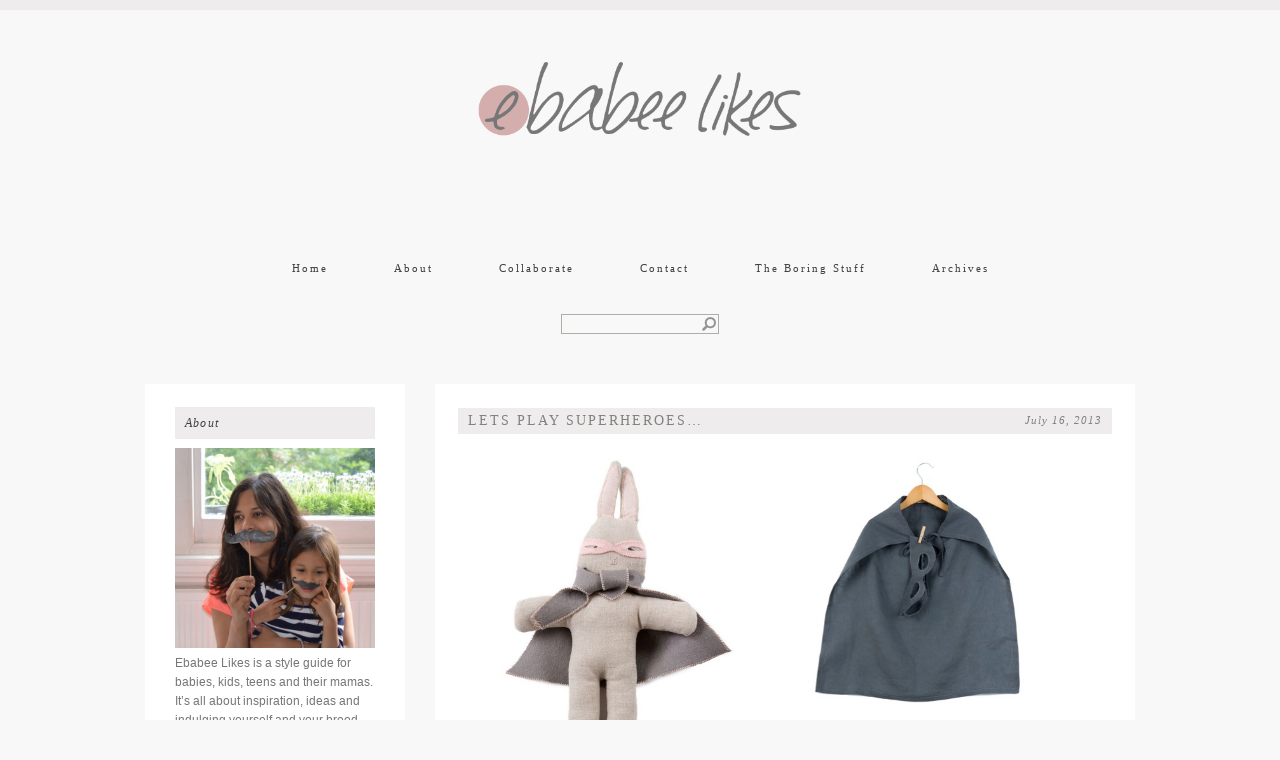

--- FILE ---
content_type: text/html; charset=UTF-8
request_url: https://www.ebabee.co.uk/2013/07/linen-superhero-cape-and-mask-sets/
body_size: 16708
content:
<!DOCTYPE html PUBLIC "-//W3C//DTD XHTML 1.0 Transitional//EN" "http://www.w3.org/TR/xhtml1/DTD/xhtml1-transitional.dtd">
<html xmlns="http://www.w3.org/1999/xhtml">
<head profile="http://gmpg.org/xfn/11">
	<meta http-equiv="Content-Type" content="text/html; charset=UTF-8" />	
	<title>ebabee likes&#58;Linen superhero cape and mask sets...</title>	
	<meta name="generator" content="WordPress 6.9" /> <!-- leave this for stats -->	
	<link rel="stylesheet" href="https://www.ebabee.co.uk/wp-content/themes/Lilt/style.css" type="text/css" media="screen" />
	
<style type="text/css">

#header h1 a { 
font-family:  ; 
font-style:  ; 
color:  ; 
font-variant:  ; 
font-weight:  ; 
font-size:  ;
letter-spacing:  ; 
line-height: ; 
text-decoration: ; 
text-transform: ; 
}

.post h3, .post h3 a, .post h3 a:visited, .page h3, .archive_head { 
font-family:  ; 
font-style:  ; 
color:  ; 
font-variant:  ; 
font-weight:  ; 
font-size:  ; 
letter-spacing:  ; 
line-height: ; 
text-decoration: ; 
text-transform: ; 
}

#outer-wrapper { 
font-family: arial ; 
font-style:  ; 
color: #676767 ; 
font-variant:  ; 
font-weight:  ; 
font-size:  ; 
letter-spacing:  ; 
line-height: ; 
text-decoration: ; 
text-transform: ; 
}

.post-body a { 
color:  ; 
}
.post-body a:hover {
color:  ; 
}

#linkbar a {
font-family:  ; 
font-style:  ; 
color:  ; 
font-variant:  ; 
font-weight:  ; 
font-size:  ; 
letter-spacing:  ; 
line-height: ; 
text-decoration: ; 
text-transform: ; 
}

#outer-wrapper {
width: 1055px;
}

#main-wrapper {
width: 700px;
}


</style>	<link rel="alternate" type="application/rss+xml" title="ebabee likes RSS Feed" href="https://www.ebabee.co.uk/feed/" />
    <link href='http://fonts.googleapis.com/css?family=Oswald' rel='stylesheet' type='text/css'>
	<link rel="pingback" href="https://www.ebabee.co.uk/xmlrpc.php" />
    <link href="" rel="shortcut icon"/>
		<meta name='robots' content='index, follow, max-image-preview:large, max-snippet:-1, max-video-preview:-1' />

	<!-- This site is optimized with the Yoast SEO plugin v26.7 - https://yoast.com/wordpress/plugins/seo/ -->
	<meta name="description" content="Looking for a cool superhero cape and mask set? Check out these gorgeous linen ones and don&#039;t miss those cute superhero soft toys either!" />
	<link rel="canonical" href="https://www.ebabee.co.uk/2013/07/linen-superhero-cape-and-mask-sets/" />
	<meta property="og:locale" content="en_US" />
	<meta property="og:type" content="article" />
	<meta property="og:title" content="Linen superhero cape and mask sets..." />
	<meta property="og:description" content="Looking for a cool superhero cape and mask set? Check out these gorgeous linen ones and don&#039;t miss those cute superhero soft toys either!" />
	<meta property="og:url" content="https://www.ebabee.co.uk/2013/07/linen-superhero-cape-and-mask-sets/" />
	<meta property="og:site_name" content="ebabee likes" />
	<meta property="article:published_time" content="2013-07-16T12:00:43+00:00" />
	<meta property="og:image" content="https://www.ebabee.co.uk/wp-content/uploads/2013/07/linen-superhero-cape-and-mask-set.jpg" />
	<meta name="author" content="ebabee likes" />
	<meta name="twitter:label1" content="Written by" />
	<meta name="twitter:data1" content="ebabee likes" />
	<meta name="twitter:label2" content="Est. reading time" />
	<meta name="twitter:data2" content="1 minute" />
	<script type="application/ld+json" class="yoast-schema-graph">{"@context":"https://schema.org","@graph":[{"@type":"Article","@id":"https://www.ebabee.co.uk/2013/07/linen-superhero-cape-and-mask-sets/#article","isPartOf":{"@id":"https://www.ebabee.co.uk/2013/07/linen-superhero-cape-and-mask-sets/"},"author":{"name":"ebabee likes","@id":"https://www.ebabee.co.uk/#/schema/person/b397f8de1db40855e9efef2b4706b878"},"headline":"Lets play superheroes&#8230;","datePublished":"2013-07-16T12:00:43+00:00","mainEntityOfPage":{"@id":"https://www.ebabee.co.uk/2013/07/linen-superhero-cape-and-mask-sets/"},"wordCount":160,"commentCount":0,"image":{"@id":"https://www.ebabee.co.uk/2013/07/linen-superhero-cape-and-mask-sets/#primaryimage"},"thumbnailUrl":"https://www.ebabee.co.uk/wp-content/uploads/2013/07/linen-superhero-cape-and-mask-set.jpg","keywords":["cape and mask sets","dressing up","dressing up costumes","dressing up masks","handcrafted soft toys","soft toys","superheros"],"articleSection":["Clothes &amp; shoes","Soft Toys"],"inLanguage":"en-US","potentialAction":[{"@type":"CommentAction","name":"Comment","target":["https://www.ebabee.co.uk/2013/07/linen-superhero-cape-and-mask-sets/#respond"]}]},{"@type":"WebPage","@id":"https://www.ebabee.co.uk/2013/07/linen-superhero-cape-and-mask-sets/","url":"https://www.ebabee.co.uk/2013/07/linen-superhero-cape-and-mask-sets/","name":"Linen superhero cape and mask sets...","isPartOf":{"@id":"https://www.ebabee.co.uk/#website"},"primaryImageOfPage":{"@id":"https://www.ebabee.co.uk/2013/07/linen-superhero-cape-and-mask-sets/#primaryimage"},"image":{"@id":"https://www.ebabee.co.uk/2013/07/linen-superhero-cape-and-mask-sets/#primaryimage"},"thumbnailUrl":"https://www.ebabee.co.uk/wp-content/uploads/2013/07/linen-superhero-cape-and-mask-set.jpg","datePublished":"2013-07-16T12:00:43+00:00","author":{"@id":"https://www.ebabee.co.uk/#/schema/person/b397f8de1db40855e9efef2b4706b878"},"description":"Looking for a cool superhero cape and mask set? Check out these gorgeous linen ones and don't miss those cute superhero soft toys either!","breadcrumb":{"@id":"https://www.ebabee.co.uk/2013/07/linen-superhero-cape-and-mask-sets/#breadcrumb"},"inLanguage":"en-US","potentialAction":[{"@type":"ReadAction","target":["https://www.ebabee.co.uk/2013/07/linen-superhero-cape-and-mask-sets/"]}]},{"@type":"ImageObject","inLanguage":"en-US","@id":"https://www.ebabee.co.uk/2013/07/linen-superhero-cape-and-mask-sets/#primaryimage","url":"https://www.ebabee.co.uk/wp-content/uploads/2013/07/linen-superhero-cape-and-mask-set.jpg","contentUrl":"https://www.ebabee.co.uk/wp-content/uploads/2013/07/linen-superhero-cape-and-mask-set.jpg","width":866,"height":1428,"caption":"\"linen superhero cape and mask set\""},{"@type":"BreadcrumbList","@id":"https://www.ebabee.co.uk/2013/07/linen-superhero-cape-and-mask-sets/#breadcrumb","itemListElement":[{"@type":"ListItem","position":1,"name":"Home","item":"https://www.ebabee.co.uk/"},{"@type":"ListItem","position":2,"name":"Lets play superheroes&#8230;"}]},{"@type":"WebSite","@id":"https://www.ebabee.co.uk/#website","url":"https://www.ebabee.co.uk/","name":"ebabee likes","description":"Big style for little people","potentialAction":[{"@type":"SearchAction","target":{"@type":"EntryPoint","urlTemplate":"https://www.ebabee.co.uk/?s={search_term_string}"},"query-input":{"@type":"PropertyValueSpecification","valueRequired":true,"valueName":"search_term_string"}}],"inLanguage":"en-US"},{"@type":"Person","@id":"https://www.ebabee.co.uk/#/schema/person/b397f8de1db40855e9efef2b4706b878","name":"ebabee likes","image":{"@type":"ImageObject","inLanguage":"en-US","@id":"https://www.ebabee.co.uk/#/schema/person/image/","url":"https://secure.gravatar.com/avatar/d2f4eafb4809df68233fd2913aa6b890087666ba2635e3d82044b69577a22028?s=96&d=mm&r=g","contentUrl":"https://secure.gravatar.com/avatar/d2f4eafb4809df68233fd2913aa6b890087666ba2635e3d82044b69577a22028?s=96&d=mm&r=g","caption":"ebabee likes"},"sameAs":["https://x.com/@ebabeelikes"],"url":"https://www.ebabee.co.uk/author/ebabeelikes/"}]}</script>
	<!-- / Yoast SEO plugin. -->


<link rel='dns-prefetch' href='//secure.gravatar.com' />
<link rel='dns-prefetch' href='//stats.wp.com' />
<link rel='dns-prefetch' href='//cdn.openshareweb.com' />
<link rel='dns-prefetch' href='//cdn.shareaholic.net' />
<link rel='dns-prefetch' href='//www.shareaholic.net' />
<link rel='dns-prefetch' href='//analytics.shareaholic.com' />
<link rel='dns-prefetch' href='//recs.shareaholic.com' />
<link rel='dns-prefetch' href='//partner.shareaholic.com' />
<link rel='dns-prefetch' href='//v0.wordpress.com' />
<link rel="alternate" type="application/rss+xml" title="ebabee likes &raquo; Lets play superheroes&#8230; Comments Feed" href="https://www.ebabee.co.uk/2013/07/linen-superhero-cape-and-mask-sets/feed/" />
<link rel="alternate" title="oEmbed (JSON)" type="application/json+oembed" href="https://www.ebabee.co.uk/wp-json/oembed/1.0/embed?url=https%3A%2F%2Fwww.ebabee.co.uk%2F2013%2F07%2Flinen-superhero-cape-and-mask-sets%2F" />
<link rel="alternate" title="oEmbed (XML)" type="text/xml+oembed" href="https://www.ebabee.co.uk/wp-json/oembed/1.0/embed?url=https%3A%2F%2Fwww.ebabee.co.uk%2F2013%2F07%2Flinen-superhero-cape-and-mask-sets%2F&#038;format=xml" />
<!-- Shareaholic - https://www.shareaholic.com -->
<link rel='preload' href='//cdn.shareaholic.net/assets/pub/shareaholic.js' as='script'/>
<script data-no-minify='1' data-cfasync='false'>
_SHR_SETTINGS = {"endpoints":{"local_recs_url":"https:\/\/www.ebabee.co.uk\/wp-admin\/admin-ajax.php?action=shareaholic_permalink_related","ajax_url":"https:\/\/www.ebabee.co.uk\/wp-admin\/admin-ajax.php","share_counts_url":"https:\/\/www.ebabee.co.uk\/wp-admin\/admin-ajax.php?action=shareaholic_share_counts_api"},"site_id":"6b88d7499bfc8d4012288708e58ba345","url_components":{"year":"2013","monthnum":"07","day":"16","hour":"13","minute":"00","second":"43","post_id":"12935","postname":"linen-superhero-cape-and-mask-sets","category":"clothes-and-shoes"}};
</script>
<script data-no-minify='1' data-cfasync='false' src='//cdn.shareaholic.net/assets/pub/shareaholic.js' data-shr-siteid='6b88d7499bfc8d4012288708e58ba345' async ></script>

<!-- Shareaholic Content Tags -->
<meta name='shareaholic:site_name' content='ebabee likes' />
<meta name='shareaholic:language' content='en-US' />
<meta name='shareaholic:url' content='https://www.ebabee.co.uk/2013/07/linen-superhero-cape-and-mask-sets/' />
<meta name='shareaholic:keywords' content='tag:cape and mask sets, tag:dressing up, tag:dressing up costumes, tag:dressing up masks, tag:handcrafted soft toys, tag:soft toys, tag:superheros, cat:clothes &amp; shoes, cat:soft toys, type:post' />
<meta name='shareaholic:article_published_time' content='2013-07-16T13:00:43+01:00' />
<meta name='shareaholic:article_modified_time' content='2013-07-16T13:00:43+01:00' />
<meta name='shareaholic:shareable_page' content='true' />
<meta name='shareaholic:article_author_name' content='ebabee likes' />
<meta name='shareaholic:site_id' content='6b88d7499bfc8d4012288708e58ba345' />
<meta name='shareaholic:wp_version' content='9.7.13' />
<meta name='shareaholic:image' content='https://www.ebabee.co.uk/wp-content/uploads/2013/07/linen-superhero-cape-and-mask-set.jpg' />
<!-- Shareaholic Content Tags End -->
		<!-- This site uses the Google Analytics by MonsterInsights plugin v9.11.1 - Using Analytics tracking - https://www.monsterinsights.com/ -->
		<!-- Note: MonsterInsights is not currently configured on this site. The site owner needs to authenticate with Google Analytics in the MonsterInsights settings panel. -->
					<!-- No tracking code set -->
				<!-- / Google Analytics by MonsterInsights -->
		<style id='wp-img-auto-sizes-contain-inline-css' type='text/css'>
img:is([sizes=auto i],[sizes^="auto," i]){contain-intrinsic-size:3000px 1500px}
/*# sourceURL=wp-img-auto-sizes-contain-inline-css */
</style>
<style id='wp-emoji-styles-inline-css' type='text/css'>

	img.wp-smiley, img.emoji {
		display: inline !important;
		border: none !important;
		box-shadow: none !important;
		height: 1em !important;
		width: 1em !important;
		margin: 0 0.07em !important;
		vertical-align: -0.1em !important;
		background: none !important;
		padding: 0 !important;
	}
/*# sourceURL=wp-emoji-styles-inline-css */
</style>
<style id='wp-block-library-inline-css' type='text/css'>
:root{--wp-block-synced-color:#7a00df;--wp-block-synced-color--rgb:122,0,223;--wp-bound-block-color:var(--wp-block-synced-color);--wp-editor-canvas-background:#ddd;--wp-admin-theme-color:#007cba;--wp-admin-theme-color--rgb:0,124,186;--wp-admin-theme-color-darker-10:#006ba1;--wp-admin-theme-color-darker-10--rgb:0,107,160.5;--wp-admin-theme-color-darker-20:#005a87;--wp-admin-theme-color-darker-20--rgb:0,90,135;--wp-admin-border-width-focus:2px}@media (min-resolution:192dpi){:root{--wp-admin-border-width-focus:1.5px}}.wp-element-button{cursor:pointer}:root .has-very-light-gray-background-color{background-color:#eee}:root .has-very-dark-gray-background-color{background-color:#313131}:root .has-very-light-gray-color{color:#eee}:root .has-very-dark-gray-color{color:#313131}:root .has-vivid-green-cyan-to-vivid-cyan-blue-gradient-background{background:linear-gradient(135deg,#00d084,#0693e3)}:root .has-purple-crush-gradient-background{background:linear-gradient(135deg,#34e2e4,#4721fb 50%,#ab1dfe)}:root .has-hazy-dawn-gradient-background{background:linear-gradient(135deg,#faaca8,#dad0ec)}:root .has-subdued-olive-gradient-background{background:linear-gradient(135deg,#fafae1,#67a671)}:root .has-atomic-cream-gradient-background{background:linear-gradient(135deg,#fdd79a,#004a59)}:root .has-nightshade-gradient-background{background:linear-gradient(135deg,#330968,#31cdcf)}:root .has-midnight-gradient-background{background:linear-gradient(135deg,#020381,#2874fc)}:root{--wp--preset--font-size--normal:16px;--wp--preset--font-size--huge:42px}.has-regular-font-size{font-size:1em}.has-larger-font-size{font-size:2.625em}.has-normal-font-size{font-size:var(--wp--preset--font-size--normal)}.has-huge-font-size{font-size:var(--wp--preset--font-size--huge)}.has-text-align-center{text-align:center}.has-text-align-left{text-align:left}.has-text-align-right{text-align:right}.has-fit-text{white-space:nowrap!important}#end-resizable-editor-section{display:none}.aligncenter{clear:both}.items-justified-left{justify-content:flex-start}.items-justified-center{justify-content:center}.items-justified-right{justify-content:flex-end}.items-justified-space-between{justify-content:space-between}.screen-reader-text{border:0;clip-path:inset(50%);height:1px;margin:-1px;overflow:hidden;padding:0;position:absolute;width:1px;word-wrap:normal!important}.screen-reader-text:focus{background-color:#ddd;clip-path:none;color:#444;display:block;font-size:1em;height:auto;left:5px;line-height:normal;padding:15px 23px 14px;text-decoration:none;top:5px;width:auto;z-index:100000}html :where(.has-border-color){border-style:solid}html :where([style*=border-top-color]){border-top-style:solid}html :where([style*=border-right-color]){border-right-style:solid}html :where([style*=border-bottom-color]){border-bottom-style:solid}html :where([style*=border-left-color]){border-left-style:solid}html :where([style*=border-width]){border-style:solid}html :where([style*=border-top-width]){border-top-style:solid}html :where([style*=border-right-width]){border-right-style:solid}html :where([style*=border-bottom-width]){border-bottom-style:solid}html :where([style*=border-left-width]){border-left-style:solid}html :where(img[class*=wp-image-]){height:auto;max-width:100%}:where(figure){margin:0 0 1em}html :where(.is-position-sticky){--wp-admin--admin-bar--position-offset:var(--wp-admin--admin-bar--height,0px)}@media screen and (max-width:600px){html :where(.is-position-sticky){--wp-admin--admin-bar--position-offset:0px}}

/*# sourceURL=wp-block-library-inline-css */
</style><style id='global-styles-inline-css' type='text/css'>
:root{--wp--preset--aspect-ratio--square: 1;--wp--preset--aspect-ratio--4-3: 4/3;--wp--preset--aspect-ratio--3-4: 3/4;--wp--preset--aspect-ratio--3-2: 3/2;--wp--preset--aspect-ratio--2-3: 2/3;--wp--preset--aspect-ratio--16-9: 16/9;--wp--preset--aspect-ratio--9-16: 9/16;--wp--preset--color--black: #000000;--wp--preset--color--cyan-bluish-gray: #abb8c3;--wp--preset--color--white: #ffffff;--wp--preset--color--pale-pink: #f78da7;--wp--preset--color--vivid-red: #cf2e2e;--wp--preset--color--luminous-vivid-orange: #ff6900;--wp--preset--color--luminous-vivid-amber: #fcb900;--wp--preset--color--light-green-cyan: #7bdcb5;--wp--preset--color--vivid-green-cyan: #00d084;--wp--preset--color--pale-cyan-blue: #8ed1fc;--wp--preset--color--vivid-cyan-blue: #0693e3;--wp--preset--color--vivid-purple: #9b51e0;--wp--preset--gradient--vivid-cyan-blue-to-vivid-purple: linear-gradient(135deg,rgb(6,147,227) 0%,rgb(155,81,224) 100%);--wp--preset--gradient--light-green-cyan-to-vivid-green-cyan: linear-gradient(135deg,rgb(122,220,180) 0%,rgb(0,208,130) 100%);--wp--preset--gradient--luminous-vivid-amber-to-luminous-vivid-orange: linear-gradient(135deg,rgb(252,185,0) 0%,rgb(255,105,0) 100%);--wp--preset--gradient--luminous-vivid-orange-to-vivid-red: linear-gradient(135deg,rgb(255,105,0) 0%,rgb(207,46,46) 100%);--wp--preset--gradient--very-light-gray-to-cyan-bluish-gray: linear-gradient(135deg,rgb(238,238,238) 0%,rgb(169,184,195) 100%);--wp--preset--gradient--cool-to-warm-spectrum: linear-gradient(135deg,rgb(74,234,220) 0%,rgb(151,120,209) 20%,rgb(207,42,186) 40%,rgb(238,44,130) 60%,rgb(251,105,98) 80%,rgb(254,248,76) 100%);--wp--preset--gradient--blush-light-purple: linear-gradient(135deg,rgb(255,206,236) 0%,rgb(152,150,240) 100%);--wp--preset--gradient--blush-bordeaux: linear-gradient(135deg,rgb(254,205,165) 0%,rgb(254,45,45) 50%,rgb(107,0,62) 100%);--wp--preset--gradient--luminous-dusk: linear-gradient(135deg,rgb(255,203,112) 0%,rgb(199,81,192) 50%,rgb(65,88,208) 100%);--wp--preset--gradient--pale-ocean: linear-gradient(135deg,rgb(255,245,203) 0%,rgb(182,227,212) 50%,rgb(51,167,181) 100%);--wp--preset--gradient--electric-grass: linear-gradient(135deg,rgb(202,248,128) 0%,rgb(113,206,126) 100%);--wp--preset--gradient--midnight: linear-gradient(135deg,rgb(2,3,129) 0%,rgb(40,116,252) 100%);--wp--preset--font-size--small: 13px;--wp--preset--font-size--medium: 20px;--wp--preset--font-size--large: 36px;--wp--preset--font-size--x-large: 42px;--wp--preset--spacing--20: 0.44rem;--wp--preset--spacing--30: 0.67rem;--wp--preset--spacing--40: 1rem;--wp--preset--spacing--50: 1.5rem;--wp--preset--spacing--60: 2.25rem;--wp--preset--spacing--70: 3.38rem;--wp--preset--spacing--80: 5.06rem;--wp--preset--shadow--natural: 6px 6px 9px rgba(0, 0, 0, 0.2);--wp--preset--shadow--deep: 12px 12px 50px rgba(0, 0, 0, 0.4);--wp--preset--shadow--sharp: 6px 6px 0px rgba(0, 0, 0, 0.2);--wp--preset--shadow--outlined: 6px 6px 0px -3px rgb(255, 255, 255), 6px 6px rgb(0, 0, 0);--wp--preset--shadow--crisp: 6px 6px 0px rgb(0, 0, 0);}:where(.is-layout-flex){gap: 0.5em;}:where(.is-layout-grid){gap: 0.5em;}body .is-layout-flex{display: flex;}.is-layout-flex{flex-wrap: wrap;align-items: center;}.is-layout-flex > :is(*, div){margin: 0;}body .is-layout-grid{display: grid;}.is-layout-grid > :is(*, div){margin: 0;}:where(.wp-block-columns.is-layout-flex){gap: 2em;}:where(.wp-block-columns.is-layout-grid){gap: 2em;}:where(.wp-block-post-template.is-layout-flex){gap: 1.25em;}:where(.wp-block-post-template.is-layout-grid){gap: 1.25em;}.has-black-color{color: var(--wp--preset--color--black) !important;}.has-cyan-bluish-gray-color{color: var(--wp--preset--color--cyan-bluish-gray) !important;}.has-white-color{color: var(--wp--preset--color--white) !important;}.has-pale-pink-color{color: var(--wp--preset--color--pale-pink) !important;}.has-vivid-red-color{color: var(--wp--preset--color--vivid-red) !important;}.has-luminous-vivid-orange-color{color: var(--wp--preset--color--luminous-vivid-orange) !important;}.has-luminous-vivid-amber-color{color: var(--wp--preset--color--luminous-vivid-amber) !important;}.has-light-green-cyan-color{color: var(--wp--preset--color--light-green-cyan) !important;}.has-vivid-green-cyan-color{color: var(--wp--preset--color--vivid-green-cyan) !important;}.has-pale-cyan-blue-color{color: var(--wp--preset--color--pale-cyan-blue) !important;}.has-vivid-cyan-blue-color{color: var(--wp--preset--color--vivid-cyan-blue) !important;}.has-vivid-purple-color{color: var(--wp--preset--color--vivid-purple) !important;}.has-black-background-color{background-color: var(--wp--preset--color--black) !important;}.has-cyan-bluish-gray-background-color{background-color: var(--wp--preset--color--cyan-bluish-gray) !important;}.has-white-background-color{background-color: var(--wp--preset--color--white) !important;}.has-pale-pink-background-color{background-color: var(--wp--preset--color--pale-pink) !important;}.has-vivid-red-background-color{background-color: var(--wp--preset--color--vivid-red) !important;}.has-luminous-vivid-orange-background-color{background-color: var(--wp--preset--color--luminous-vivid-orange) !important;}.has-luminous-vivid-amber-background-color{background-color: var(--wp--preset--color--luminous-vivid-amber) !important;}.has-light-green-cyan-background-color{background-color: var(--wp--preset--color--light-green-cyan) !important;}.has-vivid-green-cyan-background-color{background-color: var(--wp--preset--color--vivid-green-cyan) !important;}.has-pale-cyan-blue-background-color{background-color: var(--wp--preset--color--pale-cyan-blue) !important;}.has-vivid-cyan-blue-background-color{background-color: var(--wp--preset--color--vivid-cyan-blue) !important;}.has-vivid-purple-background-color{background-color: var(--wp--preset--color--vivid-purple) !important;}.has-black-border-color{border-color: var(--wp--preset--color--black) !important;}.has-cyan-bluish-gray-border-color{border-color: var(--wp--preset--color--cyan-bluish-gray) !important;}.has-white-border-color{border-color: var(--wp--preset--color--white) !important;}.has-pale-pink-border-color{border-color: var(--wp--preset--color--pale-pink) !important;}.has-vivid-red-border-color{border-color: var(--wp--preset--color--vivid-red) !important;}.has-luminous-vivid-orange-border-color{border-color: var(--wp--preset--color--luminous-vivid-orange) !important;}.has-luminous-vivid-amber-border-color{border-color: var(--wp--preset--color--luminous-vivid-amber) !important;}.has-light-green-cyan-border-color{border-color: var(--wp--preset--color--light-green-cyan) !important;}.has-vivid-green-cyan-border-color{border-color: var(--wp--preset--color--vivid-green-cyan) !important;}.has-pale-cyan-blue-border-color{border-color: var(--wp--preset--color--pale-cyan-blue) !important;}.has-vivid-cyan-blue-border-color{border-color: var(--wp--preset--color--vivid-cyan-blue) !important;}.has-vivid-purple-border-color{border-color: var(--wp--preset--color--vivid-purple) !important;}.has-vivid-cyan-blue-to-vivid-purple-gradient-background{background: var(--wp--preset--gradient--vivid-cyan-blue-to-vivid-purple) !important;}.has-light-green-cyan-to-vivid-green-cyan-gradient-background{background: var(--wp--preset--gradient--light-green-cyan-to-vivid-green-cyan) !important;}.has-luminous-vivid-amber-to-luminous-vivid-orange-gradient-background{background: var(--wp--preset--gradient--luminous-vivid-amber-to-luminous-vivid-orange) !important;}.has-luminous-vivid-orange-to-vivid-red-gradient-background{background: var(--wp--preset--gradient--luminous-vivid-orange-to-vivid-red) !important;}.has-very-light-gray-to-cyan-bluish-gray-gradient-background{background: var(--wp--preset--gradient--very-light-gray-to-cyan-bluish-gray) !important;}.has-cool-to-warm-spectrum-gradient-background{background: var(--wp--preset--gradient--cool-to-warm-spectrum) !important;}.has-blush-light-purple-gradient-background{background: var(--wp--preset--gradient--blush-light-purple) !important;}.has-blush-bordeaux-gradient-background{background: var(--wp--preset--gradient--blush-bordeaux) !important;}.has-luminous-dusk-gradient-background{background: var(--wp--preset--gradient--luminous-dusk) !important;}.has-pale-ocean-gradient-background{background: var(--wp--preset--gradient--pale-ocean) !important;}.has-electric-grass-gradient-background{background: var(--wp--preset--gradient--electric-grass) !important;}.has-midnight-gradient-background{background: var(--wp--preset--gradient--midnight) !important;}.has-small-font-size{font-size: var(--wp--preset--font-size--small) !important;}.has-medium-font-size{font-size: var(--wp--preset--font-size--medium) !important;}.has-large-font-size{font-size: var(--wp--preset--font-size--large) !important;}.has-x-large-font-size{font-size: var(--wp--preset--font-size--x-large) !important;}
/*# sourceURL=global-styles-inline-css */
</style>

<style id='classic-theme-styles-inline-css' type='text/css'>
/*! This file is auto-generated */
.wp-block-button__link{color:#fff;background-color:#32373c;border-radius:9999px;box-shadow:none;text-decoration:none;padding:calc(.667em + 2px) calc(1.333em + 2px);font-size:1.125em}.wp-block-file__button{background:#32373c;color:#fff;text-decoration:none}
/*# sourceURL=/wp-includes/css/classic-themes.min.css */
</style>
<link rel='stylesheet' id='jpibfi-style-css' href='https://www.ebabee.co.uk/wp-content/plugins/jquery-pin-it-button-for-images/css/client.css?ver=3.0.6' type='text/css' media='all' />
<link rel='stylesheet' id='sharedaddy-css' href='https://www.ebabee.co.uk/wp-content/plugins/jetpack/modules/sharedaddy/sharing.css?ver=15.4' type='text/css' media='all' />
<link rel='stylesheet' id='social-logos-css' href='https://www.ebabee.co.uk/wp-content/plugins/jetpack/_inc/social-logos/social-logos.min.css?ver=15.4' type='text/css' media='all' />
<script type="text/javascript" src="https://www.ebabee.co.uk/wp-includes/js/jquery/jquery.min.js?ver=3.7.1" id="jquery-core-js"></script>
<script type="text/javascript" src="https://www.ebabee.co.uk/wp-includes/js/jquery/jquery-migrate.min.js?ver=3.4.1" id="jquery-migrate-js"></script>
<script type="text/javascript" id="ajax-test-js-extra">
/* <![CDATA[ */
var the_ajax_script = {"ajaxurl":"https://www.ebabee.co.uk/wp-admin/admin-ajax.php"};
//# sourceURL=ajax-test-js-extra
/* ]]> */
</script>
<script type="text/javascript" src="https://www.ebabee.co.uk/wp-content/plugins/google-site-verification-using-meta-tag//verification.js?ver=6.9" id="ajax-test-js"></script>
<link rel="https://api.w.org/" href="https://www.ebabee.co.uk/wp-json/" /><link rel="alternate" title="JSON" type="application/json" href="https://www.ebabee.co.uk/wp-json/wp/v2/posts/12935" /><link rel="EditURI" type="application/rsd+xml" title="RSD" href="https://www.ebabee.co.uk/xmlrpc.php?rsd" />
<meta name="generator" content="WordPress 6.9" />
<link rel='shortlink' href='https://wp.me/p19DkT-3mD' />
<style>.addtoany_subscribe img{border:0;}</style>
<style type="text/css">
	a.pinit-button.custom span {
		}

	.pinit-hover {
		opacity: 0.9 !important;
		filter: alpha(opacity=90) !important;
	}
	a.pinit-button {
	border-bottom: 0 !important;
	box-shadow: none !important;
	margin-bottom: 0 !important;
}
a.pinit-button::after {
    display: none;
}</style>
		<script type='text/javascript' data-cfasync='false'>var _mmunch = {'front': false, 'page': false, 'post': false, 'category': false, 'author': false, 'search': false, 'attachment': false, 'tag': false};_mmunch['post'] = true; _mmunch['postData'] = {"ID":12935,"post_name":"linen-superhero-cape-and-mask-sets","post_title":"Lets play superheroes...","post_type":"post","post_author":"1","post_status":"publish"}; _mmunch['postCategories'] = [{"term_id":7,"name":"Clothes &amp; shoes","slug":"clothes-and-shoes","term_group":0,"term_taxonomy_id":7,"taxonomy":"category","description":"","parent":0,"count":304,"filter":"raw","cat_ID":7,"category_count":304,"category_description":"","cat_name":"Clothes &amp; shoes","category_nicename":"clothes-and-shoes","category_parent":0},{"term_id":190,"name":"Soft Toys","slug":"soft-toys-2","term_group":0,"term_taxonomy_id":190,"taxonomy":"category","description":"","parent":0,"count":114,"filter":"raw","cat_ID":190,"category_count":114,"category_description":"","cat_name":"Soft Toys","category_nicename":"soft-toys-2","category_parent":0}]; _mmunch['postTags'] = [{"term_id":963,"name":"cape and mask sets","slug":"cape-and-mask-sets","term_group":0,"term_taxonomy_id":964,"taxonomy":"post_tag","description":"","parent":0,"count":2,"filter":"raw"},{"term_id":405,"name":"dressing up","slug":"dressing-up","term_group":0,"term_taxonomy_id":405,"taxonomy":"post_tag","description":"","parent":0,"count":26,"filter":"raw"},{"term_id":407,"name":"dressing up costumes","slug":"dressing-up-costumes","term_group":0,"term_taxonomy_id":407,"taxonomy":"post_tag","description":"","parent":0,"count":12,"filter":"raw"},{"term_id":675,"name":"dressing up masks","slug":"dressing-up-masks","term_group":0,"term_taxonomy_id":675,"taxonomy":"post_tag","description":"","parent":0,"count":5,"filter":"raw"},{"term_id":915,"name":"handcrafted soft toys","slug":"handcrafted-soft-toys","term_group":0,"term_taxonomy_id":916,"taxonomy":"post_tag","description":"","parent":0,"count":2,"filter":"raw"},{"term_id":120,"name":"soft toys","slug":"soft-toys","term_group":0,"term_taxonomy_id":120,"taxonomy":"post_tag","description":"","parent":0,"count":67,"filter":"raw"},{"term_id":962,"name":"superheros","slug":"superheros","term_group":0,"term_taxonomy_id":963,"taxonomy":"post_tag","description":"","parent":0,"count":2,"filter":"raw"}]; _mmunch['postAuthor'] = {"name":"ebabee likes","ID":1};</script><script data-cfasync="false" src="//a.mailmunch.co/app/v1/site.js" id="mailmunch-script" data-plugin="mc_mm" data-mailmunch-site-id="143790" async></script>	<style>img#wpstats{display:none}</style>
		<style data-context="foundation-flickity-css">/*! Flickity v2.0.2
http://flickity.metafizzy.co
---------------------------------------------- */.flickity-enabled{position:relative}.flickity-enabled:focus{outline:0}.flickity-viewport{overflow:hidden;position:relative;height:100%}.flickity-slider{position:absolute;width:100%;height:100%}.flickity-enabled.is-draggable{-webkit-tap-highlight-color:transparent;tap-highlight-color:transparent;-webkit-user-select:none;-moz-user-select:none;-ms-user-select:none;user-select:none}.flickity-enabled.is-draggable .flickity-viewport{cursor:move;cursor:-webkit-grab;cursor:grab}.flickity-enabled.is-draggable .flickity-viewport.is-pointer-down{cursor:-webkit-grabbing;cursor:grabbing}.flickity-prev-next-button{position:absolute;top:50%;width:44px;height:44px;border:none;border-radius:50%;background:#fff;background:hsla(0,0%,100%,.75);cursor:pointer;-webkit-transform:translateY(-50%);transform:translateY(-50%)}.flickity-prev-next-button:hover{background:#fff}.flickity-prev-next-button:focus{outline:0;box-shadow:0 0 0 5px #09f}.flickity-prev-next-button:active{opacity:.6}.flickity-prev-next-button.previous{left:10px}.flickity-prev-next-button.next{right:10px}.flickity-rtl .flickity-prev-next-button.previous{left:auto;right:10px}.flickity-rtl .flickity-prev-next-button.next{right:auto;left:10px}.flickity-prev-next-button:disabled{opacity:.3;cursor:auto}.flickity-prev-next-button svg{position:absolute;left:20%;top:20%;width:60%;height:60%}.flickity-prev-next-button .arrow{fill:#333}.flickity-page-dots{position:absolute;width:100%;bottom:-25px;padding:0;margin:0;list-style:none;text-align:center;line-height:1}.flickity-rtl .flickity-page-dots{direction:rtl}.flickity-page-dots .dot{display:inline-block;width:10px;height:10px;margin:0 8px;background:#333;border-radius:50%;opacity:.25;cursor:pointer}.flickity-page-dots .dot.is-selected{opacity:1}</style><style data-context="foundation-slideout-css">.slideout-menu{position:fixed;left:0;top:0;bottom:0;right:auto;z-index:0;width:256px;overflow-y:auto;-webkit-overflow-scrolling:touch;display:none}.slideout-menu.pushit-right{left:auto;right:0}.slideout-panel{position:relative;z-index:1;will-change:transform}.slideout-open,.slideout-open .slideout-panel,.slideout-open body{overflow:hidden}.slideout-open .slideout-menu{display:block}.pushit{display:none}</style><style type="text/css">.recentcomments a{display:inline !important;padding:0 !important;margin:0 !important;}</style><style>.ios7.web-app-mode.has-fixed header{ background-color: rgba(153,153,153,.88);}</style>		<style type="text/css" id="wp-custom-css">
			/*
Welcome to Custom CSS!

To learn how this works, see http://wp.me/PEmnE-Bt
*/
#linkbar li {
	padding: 10px;
}

#linkbar ul {
	padding: 55px 0 10px;
}		</style>
		</head>
<body>
<div id="outer-wrapper">
    <div id="header-wrapper">
    	<div id="header" class="header section">
    			<div id="header-inner">
					                    <a href="https://www.ebabee.co.uk"><center><img src="https://www.ebabee.co.uk/wp-content/uploads/2014/01/ebabee-final-logo-0314.png"  /></center></a>
                                    </div>
    	</div> 
    <div id="linkbar-wrapper">
          <div id="linkbar" class="linkbar section"><div class="menu-header"><ul id="menu-top-menu" class="menu"><li id="menu-item-11205" class="menu-item menu-item-type-custom menu-item-object-custom menu-item-11205"><a href="/ebabeelikes/">Home</a></li>
<li id="menu-item-14105" class="menu-item menu-item-type-post_type menu-item-object-page menu-item-14105"><a href="https://www.ebabee.co.uk/about/">About</a></li>
<li id="menu-item-21766" class="menu-item menu-item-type-post_type menu-item-object-page menu-item-21766"><a href="https://www.ebabee.co.uk/collaborate/">Collaborate</a></li>
<li id="menu-item-22498" class="menu-item menu-item-type-post_type menu-item-object-page menu-item-22498"><a href="https://www.ebabee.co.uk/contact/">Contact</a></li>
<li id="menu-item-11209" class="menu-item menu-item-type-custom menu-item-object-custom menu-item-11209"><a href="/ebabeelikes/disclaimer/">The Boring Stuff</a></li>
<li id="menu-item-13731" class="menu-item menu-item-type-post_type menu-item-object-page menu-item-13731"><a href="https://www.ebabee.co.uk/archives/">Archives</a></li>
</ul></div></div>
    </div>   
	<div id="search"><form method="get" id="search_form" action="https://www.ebabee.co.uk/">
	<input type="text" class="search_input" value="" name="s" id="s" onfocus="if (this.value == '') {this.value = '';}" onblur="if (this.value == '') {this.value = '';}" />
	<input type="hidden" id="searchsubmit" value="Search" />
</form>
</div>
	<div style="clear:both;"></div>
	</div>

	
		<div id="content-wrapper">	
		<div id="main-wrapper">
        <div style="clear: both;"></div>
        <div id="main" class="main section">		
				
		
		<div id="post-12935" class="post-12935 post type-post status-publish format-standard hentry category-clothes-and-shoes category-soft-toys-2 tag-cape-and-mask-sets tag-dressing-up tag-dressing-up-costumes tag-dressing-up-masks tag-handcrafted-soft-toys tag-soft-toys tag-superheros">
            	<div id="postheader"><h3>Lets play superheroes&#8230;</h3><h2 class="date-header">July 16, 2013</h2></div>
                <div class="post-body entry-content">
					<div style='display:none;' class='shareaholic-canvas' data-app='share_buttons' data-title='Lets play superheroes...' data-link='https://www.ebabee.co.uk/2013/07/linen-superhero-cape-and-mask-sets/' data-app-id-name='post_above_content'></div><div class='mailmunch-forms-before-post' style='display: none !important;'></div><input class="jpibfi" type="hidden"><p style="text-align: justify;"><a href="https://www.ebabee.co.uk/wp-content/uploads/2013/07/linen-superhero-cape-and-mask-set.jpg"><img fetchpriority="high" decoding="async" class="aligncenter size-full wp-image-12941" alt="&quot;linen superhero cape and mask set&quot;" src="https://www.ebabee.co.uk/wp-content/uploads/2013/07/linen-superhero-cape-and-mask-set.jpg" width="575" height="946" data-jpibfi-post-excerpt="" data-jpibfi-post-url="https://www.ebabee.co.uk/2013/07/linen-superhero-cape-and-mask-sets/" data-jpibfi-post-title="Lets play superheroes&#8230;" data-jpibfi-src="https://www.ebabee.co.uk/wp-content/uploads/2013/07/linen-superhero-cape-and-mask-set.jpg" ></a><span style="color: #796854;">Playing superheroes is something my daughter never tires of.  After all when you&#8217;re a superhero anything is possible.  Her self-assigned missions change frequently but her favourite is to rescue me from a pool of hungry crocodiles and thankfully she always saves the day (or my life!).  I haven&#8217;t yet got her a cape and mask set which I know she will love, but at the moment she is happy improvising with things she finds around the house.  When I decide to get her one I&#8217;m loving these gorgeous linen sets by Kathryn Davey.  Simple and stylish, the colours are really lovely too and there&#8217;s even a soft pink one for all those girly girls.  <a href="http://www.kathryndavey.com/" target="_blank"><span style="color: #796854;">Kathryn Davey</span></a> also makes those superhero soft toys.  I love that they too are made of linen and are so cute but never cutesy.  All the cape and mask sets and soft toys are handmade in San Francisco, making them even more special. </span></p><div class='mailmunch-forms-in-post-middle' style='display: none !important;'></div>
<div class='mailmunch-forms-after-post' style='display: none !important;'></div><div class="sharedaddy sd-sharing-enabled"><div class="robots-nocontent sd-block sd-social sd-social-icon-text sd-sharing"><h3 class="sd-title">Share this:</h3><div class="sd-content"><ul><li class="share-facebook"><a rel="nofollow noopener noreferrer"
				data-shared="sharing-facebook-12935"
				class="share-facebook sd-button share-icon"
				href="https://www.ebabee.co.uk/2013/07/linen-superhero-cape-and-mask-sets/?share=facebook"
				target="_blank"
				aria-labelledby="sharing-facebook-12935"
				>
				<span id="sharing-facebook-12935" hidden>Click to share on Facebook (Opens in new window)</span>
				<span>Facebook</span>
			</a></li><li class="share-twitter"><a rel="nofollow noopener noreferrer"
				data-shared="sharing-twitter-12935"
				class="share-twitter sd-button share-icon"
				href="https://www.ebabee.co.uk/2013/07/linen-superhero-cape-and-mask-sets/?share=twitter"
				target="_blank"
				aria-labelledby="sharing-twitter-12935"
				>
				<span id="sharing-twitter-12935" hidden>Click to share on X (Opens in new window)</span>
				<span>X</span>
			</a></li><li class="share-reddit"><a rel="nofollow noopener noreferrer"
				data-shared="sharing-reddit-12935"
				class="share-reddit sd-button share-icon"
				href="https://www.ebabee.co.uk/2013/07/linen-superhero-cape-and-mask-sets/?share=reddit"
				target="_blank"
				aria-labelledby="sharing-reddit-12935"
				>
				<span id="sharing-reddit-12935" hidden>Click to share on Reddit (Opens in new window)</span>
				<span>Reddit</span>
			</a></li><li class="share-end"></li></ul></div></div></div><div style='display:none;' class='shareaholic-canvas' data-app='share_buttons' data-title='Lets play superheroes...' data-link='https://www.ebabee.co.uk/2013/07/linen-superhero-cape-and-mask-sets/' data-app-id-name='post_below_content'></div>				</div>	
				<div class="post-footer">
                <div class="post-comment-link"><a href="https://www.ebabee.co.uk/2013/07/linen-superhero-cape-and-mask-sets/#respond">0 comments</a></div><br/>
                <div class="post-labels">labels: <a href="https://www.ebabee.co.uk/category/clothes-and-shoes/" rel="category tag">Clothes &amp; shoes</a>, <a href="https://www.ebabee.co.uk/category/soft-toys-2/" rel="category tag">Soft Toys</a></div>
                <!-- AddThis Button BEGIN -->
                    <div class='addthis_toolbox addthis_default_style '>
                    <a class='addthis_button' href='http://www.addthis.com/bookmark.php'>share this article</a> 
                    </div>
						<script type="text/javascript" src="//s7.addthis.com/js/300/addthis_widget.js#pubid=ra-4f5e34fc6406810b"></script>
				<!-- AddThis Button END -->
				</div>
                <div id="comments">
<!-- Comment Form -->
	<div id="respond">
					<form action="https://www.ebabee.co.uk/wp-comments-post.php" method="post" id="comment_form">
			             				<p><input class="text_input" type="text" name="author" id="author" value="" tabindex="1" placeholder="name" /></p>
				<p><input class="text_input" type="text" name="email" id="email" value="" tabindex="2" placeholder="e-mail" /></p>
				<p><input class="text_input" type="text" name="url" id="url" value="" tabindex="3" placeholder="url" /></p>
						
				<p><textarea class="text_input text_area" name="comment" id="comment" rows="8" tabindex="4" placeholder="leave a message" ></textarea></p>	
               
							
				<p><input type='hidden' name='comment_post_ID' value='12935' id='comment_post_ID' />
<input type='hidden' name='comment_parent' id='comment_parent' value='0' />
<input name="submit" class="form_submit" type="submit" id="submit" tabindex="5" value="comment" /></p>		
				<p style="display: none;"><input type="hidden" id="akismet_comment_nonce" name="akismet_comment_nonce" value="18dcb543d1" /></p><p style="display: none !important;" class="akismet-fields-container" data-prefix="ak_"><label>&#916;<textarea name="ak_hp_textarea" cols="45" rows="8" maxlength="100"></textarea></label><input type="hidden" id="ak_js_1" name="ak_js" value="175"/><script>document.getElementById( "ak_js_1" ).setAttribute( "value", ( new Date() ).getTime() );</script></p>	
			</form>
			</div>
</div><div class="clear flat"></div>			</div>
            
			
						
			
<div class="navigation">
	<span class="blog-pager-newer-link"><a href="https://www.ebabee.co.uk/2013/07/a-modern-baby-and-kid-boutique-uk/" rel="next">next</a></span>
    <span class="blog-pager-older-link"><a href="https://www.ebabee.co.uk/2013/07/handamde-wooden-toys-from-netherlands/" rel="prev">previous</a></span>
</div>
<div class="clear whitespace"></div>

			
			
		</div>
        </div>	
        <div id="sidebar-wrapper">
	<div id="rsidebar" class="rsidebar section">
		<div class="widget"><h2>About</h2>			<div class="textwidget"><div class="profile-img">
<img src="https://www.ebabee.co.uk/wp-content/uploads/2014/01/anya-me-mustache-colour.jpg">
</div>
<div class="profile-text"><font color="#777777">
Ebabee Likes is a style guide for babies, kids, teens and their mamas.  It’s all about inspiration, ideas and indulging yourself and your brood.  It’s written by me ~ Nomita ~ a style loving girl from Mumbai who now live’s in London. <a href="https://www.ebabee.co.uk/about/">Read More...</a>
</div>
<div style="clear:both;"></div>&nbsp;
<script type="text/javascript">
var bannersnack_embed = {"hash":"bcpig58pg","width":200,"height":120,"t":1415197481,"userId":15842751,"bgcolor":"#3D3D3D","wmode":"opaque","clickTag":"http://shop.ebabee.co.uk/"};
</script>
<script type="text/javascript" src="http://files.bannersnack.com/iframe/embed.js"></script></div>
		</div><div class="widget"><h2>Get ebabee posts on email</h2>			<div class="textwidget"><!-- Begin MailChimp Signup Form -->
<link href="//cdn-images.mailchimp.com/embedcode/classic-081711.css" rel="stylesheet" type="text/css">
<style type="text/css">
	#mc_embed_signup{background:#fff; clear:left; font:11px Helvetica,Arial,sans-serif;  width:200px;}
	/* Add your own MailChimp form style overrides in your site stylesheet or in this style block.
	   We recommend moving this block and the preceding CSS link to the HEAD of your HTML file. */
</style>
<div id="mc_embed_signup">
<form action="//ebabee.us2.list-manage.com/subscribe/post?u=6aedadc7953d52700fbb1e597&amp;id=e11baacaf4" method="post" id="mc-embedded-subscribe-form" name="mc-embedded-subscribe-form" class="validate" target="_blank" novalidate>
	
<div class="mc-field-group">
	<label for="mce-EMAIL">Email Address </label>
	<input type="email" value="" name="EMAIL" class="required email" id="mce-EMAIL">
</div>
	<div id="mce-responses" class="clear">
		<div class="response" id="mce-error-response" style="display:none"></div>
		<div class="response" id="mce-success-response" style="display:none"></div>
	</div>    <!-- real people should not fill this in and expect good things - do not remove this or risk form bot signups-->
    <div style="position: absolute; left: -5000px;"><input type="text" name="b_6aedadc7953d52700fbb1e597_e11baacaf4" tabindex="-1" value=""></div>
    <div class="clear"><input type="submit" value="Subscribe" name="subscribe" id="mc-embedded-subscribe" class="button"></div>
</form>
</div>
<script type='text/javascript' src='//s3.amazonaws.com/downloads.mailchimp.com/js/mc-validate.js'></script>
<script type='text/javascript'>
(function($) {
window.fnames = new Array(); window.ftypes = new Array();fnames[0]='EMAIL';ftypes[0]='email';fnames[1]='FNAME';ftypes[1]='text';fnames[2]='LNAME';ftypes[2]='text';
}(jQuery));
var $mcj = jQuery.noConflict(true);
</script>
<!--End mc_embed_signup--></div>
		</div>
		<div class="widget">
		<h2>Have you seen these?</h2>
		<ul>
											<li>
					<a href="https://www.ebabee.co.uk/2026/01/why-a-decent-headshot-matters/">Why a Decent Headshot Matters (Especially for Mamas Returning to Work)</a>
									</li>
											<li>
					<a href="https://www.ebabee.co.uk/2025/12/thoughtful-gifts-for-mamas-who-seem-to-have-everything/">Thoughtful gifts for mamas who seem to have everything</a>
									</li>
											<li>
					<a href="https://www.ebabee.co.uk/2025/12/why-high-quality-windows-matter-in-a-home/">Why high-quality windows matter in a home</a>
									</li>
											<li>
					<a href="https://www.ebabee.co.uk/2025/12/simple-ways-to-make-your-next-celebration-more-memorable/">Simple ways to make your next celebration more memorable</a>
									</li>
											<li>
					<a href="https://www.ebabee.co.uk/2025/12/three-things-to-consider-when-updating-your-home/">Three things to consider when updating your home</a>
									</li>
					</ul>

		</div><div class="widget"><h2>Categories</h2>
			<ul>
					<li class="cat-item cat-item-19"><a href="https://www.ebabee.co.uk/category/toddler-accessories/">Accessories</a>
</li>
	<li class="cat-item cat-item-1"><a href="https://www.ebabee.co.uk/category/anything-else/">Anything else</a>
</li>
	<li class="cat-item cat-item-1217"><a href="https://www.ebabee.co.uk/category/for-mamas/beauty-for-mamas/">Beauty</a>
</li>
	<li class="cat-item cat-item-6"><a href="https://www.ebabee.co.uk/category/childrens-books-and-magazines/">Books &amp; Mags</a>
</li>
	<li class="cat-item cat-item-597"><a href="https://www.ebabee.co.uk/category/christmas-gifts-decorations-ideas/">Christmas</a>
</li>
	<li class="cat-item cat-item-7"><a href="https://www.ebabee.co.uk/category/clothes-and-shoes/">Clothes &amp; shoes</a>
</li>
	<li class="cat-item cat-item-818"><a href="https://www.ebabee.co.uk/category/diy/">DIY</a>
</li>
	<li class="cat-item cat-item-1243"><a href="https://www.ebabee.co.uk/category/for-mamas/fashion-for-mums/">fashion</a>
</li>
	<li class="cat-item cat-item-535"><a href="https://www.ebabee.co.uk/category/food/">Food</a>
</li>
	<li class="cat-item cat-item-319"><a href="https://www.ebabee.co.uk/category/for-mamas/">For mamas</a>
</li>
	<li class="cat-item cat-item-1275"><a href="https://www.ebabee.co.uk/category/for-mamas/for-the-home/">For the home</a>
</li>
	<li class="cat-item cat-item-150"><a href="https://www.ebabee.co.uk/category/cool-gifts-for-babies-and-toddlers/">Gifts</a>
</li>
	<li class="cat-item cat-item-4"><a href="https://www.ebabee.co.uk/category/baby-changing/">Grooming</a>
</li>
	<li class="cat-item cat-item-11"><a href="https://www.ebabee.co.uk/category/mealtimes/">Mealtimes</a>
</li>
	<li class="cat-item cat-item-12"><a href="https://www.ebabee.co.uk/category/newborns/">Newborns</a>
</li>
	<li class="cat-item cat-item-13"><a href="https://www.ebabee.co.uk/category/nursery-bedding/">Nursery bedding</a>
</li>
	<li class="cat-item cat-item-14"><a href="https://www.ebabee.co.uk/category/nursery-decor/">Nursery decor</a>
</li>
	<li class="cat-item cat-item-15"><a href="https://www.ebabee.co.uk/category/nursery-furniture/">Nursery furniture</a>
</li>
	<li class="cat-item cat-item-245"><a href="https://www.ebabee.co.uk/category/nursery-wall-art-2/">Nursery wall art</a>
</li>
	<li class="cat-item cat-item-281"><a href="https://www.ebabee.co.uk/category/party-time/">Party time</a>
</li>
	<li class="cat-item cat-item-1902"><a href="https://www.ebabee.co.uk/category/for-mamas/photography/">Photography</a>
</li>
	<li class="cat-item cat-item-218"><a href="https://www.ebabee.co.uk/category/mamas-and-maternity/">Pregnancy and Maternity</a>
</li>
	<li class="cat-item cat-item-190"><a href="https://www.ebabee.co.uk/category/soft-toys-2/">Soft Toys</a>
</li>
	<li class="cat-item cat-item-17"><a href="https://www.ebabee.co.uk/category/stationery/">Stationery</a>
</li>
	<li class="cat-item cat-item-191"><a href="https://www.ebabee.co.uk/category/storage-2/">Storage</a>
</li>
	<li class="cat-item cat-item-1300"><a href="https://www.ebabee.co.uk/category/for-mamas/tech/">Tech</a>
</li>
	<li class="cat-item cat-item-388"><a href="https://www.ebabee.co.uk/category/toys/">Toys</a>
</li>
	<li class="cat-item cat-item-1508"><a href="https://www.ebabee.co.uk/category/travel-2/">Travel</a>
</li>
			</ul>

			</div><div class="widget"><h2>Archives</h2>		<label class="screen-reader-text" for="archives-dropdown-3">Archives</label>
		<select id="archives-dropdown-3" name="archive-dropdown">
			
			<option value="">Select Month</option>
				<option value='https://www.ebabee.co.uk/2026/01/'> January 2026 &nbsp;(1)</option>
	<option value='https://www.ebabee.co.uk/2025/12/'> December 2025 &nbsp;(6)</option>
	<option value='https://www.ebabee.co.uk/2025/11/'> November 2025 &nbsp;(1)</option>
	<option value='https://www.ebabee.co.uk/2022/08/'> August 2022 &nbsp;(3)</option>
	<option value='https://www.ebabee.co.uk/2022/07/'> July 2022 &nbsp;(2)</option>
	<option value='https://www.ebabee.co.uk/2022/01/'> January 2022 &nbsp;(1)</option>
	<option value='https://www.ebabee.co.uk/2019/09/'> September 2019 &nbsp;(1)</option>
	<option value='https://www.ebabee.co.uk/2016/06/'> June 2016 &nbsp;(7)</option>
	<option value='https://www.ebabee.co.uk/2016/05/'> May 2016 &nbsp;(9)</option>
	<option value='https://www.ebabee.co.uk/2016/04/'> April 2016 &nbsp;(8)</option>
	<option value='https://www.ebabee.co.uk/2016/03/'> March 2016 &nbsp;(12)</option>
	<option value='https://www.ebabee.co.uk/2016/02/'> February 2016 &nbsp;(13)</option>
	<option value='https://www.ebabee.co.uk/2016/01/'> January 2016 &nbsp;(12)</option>
	<option value='https://www.ebabee.co.uk/2015/12/'> December 2015 &nbsp;(11)</option>
	<option value='https://www.ebabee.co.uk/2015/11/'> November 2015 &nbsp;(16)</option>
	<option value='https://www.ebabee.co.uk/2015/10/'> October 2015 &nbsp;(13)</option>
	<option value='https://www.ebabee.co.uk/2015/09/'> September 2015 &nbsp;(9)</option>
	<option value='https://www.ebabee.co.uk/2015/08/'> August 2015 &nbsp;(12)</option>
	<option value='https://www.ebabee.co.uk/2015/07/'> July 2015 &nbsp;(18)</option>
	<option value='https://www.ebabee.co.uk/2015/06/'> June 2015 &nbsp;(17)</option>
	<option value='https://www.ebabee.co.uk/2015/05/'> May 2015 &nbsp;(14)</option>
	<option value='https://www.ebabee.co.uk/2015/04/'> April 2015 &nbsp;(14)</option>
	<option value='https://www.ebabee.co.uk/2015/03/'> March 2015 &nbsp;(20)</option>
	<option value='https://www.ebabee.co.uk/2015/02/'> February 2015 &nbsp;(13)</option>
	<option value='https://www.ebabee.co.uk/2015/01/'> January 2015 &nbsp;(16)</option>
	<option value='https://www.ebabee.co.uk/2014/12/'> December 2014 &nbsp;(14)</option>
	<option value='https://www.ebabee.co.uk/2014/11/'> November 2014 &nbsp;(18)</option>
	<option value='https://www.ebabee.co.uk/2014/10/'> October 2014 &nbsp;(20)</option>
	<option value='https://www.ebabee.co.uk/2014/09/'> September 2014 &nbsp;(19)</option>
	<option value='https://www.ebabee.co.uk/2014/08/'> August 2014 &nbsp;(13)</option>
	<option value='https://www.ebabee.co.uk/2014/07/'> July 2014 &nbsp;(18)</option>
	<option value='https://www.ebabee.co.uk/2014/06/'> June 2014 &nbsp;(18)</option>
	<option value='https://www.ebabee.co.uk/2014/05/'> May 2014 &nbsp;(18)</option>
	<option value='https://www.ebabee.co.uk/2014/04/'> April 2014 &nbsp;(15)</option>
	<option value='https://www.ebabee.co.uk/2014/03/'> March 2014 &nbsp;(21)</option>
	<option value='https://www.ebabee.co.uk/2014/02/'> February 2014 &nbsp;(18)</option>
	<option value='https://www.ebabee.co.uk/2014/01/'> January 2014 &nbsp;(20)</option>
	<option value='https://www.ebabee.co.uk/2013/12/'> December 2013 &nbsp;(14)</option>
	<option value='https://www.ebabee.co.uk/2013/11/'> November 2013 &nbsp;(17)</option>
	<option value='https://www.ebabee.co.uk/2013/10/'> October 2013 &nbsp;(20)</option>
	<option value='https://www.ebabee.co.uk/2013/09/'> September 2013 &nbsp;(18)</option>
	<option value='https://www.ebabee.co.uk/2013/08/'> August 2013 &nbsp;(14)</option>
	<option value='https://www.ebabee.co.uk/2013/07/'> July 2013 &nbsp;(18)</option>
	<option value='https://www.ebabee.co.uk/2013/06/'> June 2013 &nbsp;(18)</option>
	<option value='https://www.ebabee.co.uk/2013/05/'> May 2013 &nbsp;(19)</option>
	<option value='https://www.ebabee.co.uk/2013/04/'> April 2013 &nbsp;(19)</option>
	<option value='https://www.ebabee.co.uk/2013/03/'> March 2013 &nbsp;(9)</option>
	<option value='https://www.ebabee.co.uk/2013/02/'> February 2013 &nbsp;(18)</option>
	<option value='https://www.ebabee.co.uk/2013/01/'> January 2013 &nbsp;(17)</option>
	<option value='https://www.ebabee.co.uk/2012/12/'> December 2012 &nbsp;(14)</option>
	<option value='https://www.ebabee.co.uk/2012/11/'> November 2012 &nbsp;(19)</option>
	<option value='https://www.ebabee.co.uk/2012/10/'> October 2012 &nbsp;(20)</option>
	<option value='https://www.ebabee.co.uk/2012/09/'> September 2012 &nbsp;(18)</option>
	<option value='https://www.ebabee.co.uk/2012/08/'> August 2012 &nbsp;(18)</option>
	<option value='https://www.ebabee.co.uk/2012/07/'> July 2012 &nbsp;(19)</option>
	<option value='https://www.ebabee.co.uk/2012/06/'> June 2012 &nbsp;(18)</option>
	<option value='https://www.ebabee.co.uk/2012/05/'> May 2012 &nbsp;(19)</option>
	<option value='https://www.ebabee.co.uk/2012/04/'> April 2012 &nbsp;(15)</option>
	<option value='https://www.ebabee.co.uk/2012/03/'> March 2012 &nbsp;(20)</option>
	<option value='https://www.ebabee.co.uk/2012/02/'> February 2012 &nbsp;(15)</option>
	<option value='https://www.ebabee.co.uk/2012/01/'> January 2012 &nbsp;(18)</option>
	<option value='https://www.ebabee.co.uk/2011/12/'> December 2011 &nbsp;(16)</option>
	<option value='https://www.ebabee.co.uk/2011/11/'> November 2011 &nbsp;(19)</option>
	<option value='https://www.ebabee.co.uk/2011/10/'> October 2011 &nbsp;(21)</option>
	<option value='https://www.ebabee.co.uk/2011/09/'> September 2011 &nbsp;(19)</option>
	<option value='https://www.ebabee.co.uk/2011/08/'> August 2011 &nbsp;(18)</option>
	<option value='https://www.ebabee.co.uk/2011/07/'> July 2011 &nbsp;(16)</option>
	<option value='https://www.ebabee.co.uk/2011/06/'> June 2011 &nbsp;(17)</option>
	<option value='https://www.ebabee.co.uk/2011/05/'> May 2011 &nbsp;(18)</option>
	<option value='https://www.ebabee.co.uk/2011/04/'> April 2011 &nbsp;(16)</option>
	<option value='https://www.ebabee.co.uk/2011/03/'> March 2011 &nbsp;(18)</option>
	<option value='https://www.ebabee.co.uk/2011/02/'> February 2011 &nbsp;(13)</option>
	<option value='https://www.ebabee.co.uk/2011/01/'> January 2011 &nbsp;(18)</option>
	<option value='https://www.ebabee.co.uk/2010/12/'> December 2010 &nbsp;(19)</option>
	<option value='https://www.ebabee.co.uk/2010/11/'> November 2010 &nbsp;(19)</option>
	<option value='https://www.ebabee.co.uk/2010/10/'> October 2010 &nbsp;(21)</option>
	<option value='https://www.ebabee.co.uk/2010/09/'> September 2010 &nbsp;(19)</option>
	<option value='https://www.ebabee.co.uk/2010/08/'> August 2010 &nbsp;(18)</option>
	<option value='https://www.ebabee.co.uk/2010/07/'> July 2010 &nbsp;(6)</option>

		</select>

			<script type="text/javascript">
/* <![CDATA[ */

( ( dropdownId ) => {
	const dropdown = document.getElementById( dropdownId );
	function onSelectChange() {
		setTimeout( () => {
			if ( 'escape' === dropdown.dataset.lastkey ) {
				return;
			}
			if ( dropdown.value ) {
				document.location.href = dropdown.value;
			}
		}, 250 );
	}
	function onKeyUp( event ) {
		if ( 'Escape' === event.key ) {
			dropdown.dataset.lastkey = 'escape';
		} else {
			delete dropdown.dataset.lastkey;
		}
	}
	function onClick() {
		delete dropdown.dataset.lastkey;
	}
	dropdown.addEventListener( 'keyup', onKeyUp );
	dropdown.addEventListener( 'click', onClick );
	dropdown.addEventListener( 'change', onSelectChange );
})( "archives-dropdown-3" );

//# sourceURL=WP_Widget_Archives%3A%3Awidget
/* ]]> */
</script>
</div><div class="widget"><h2>Your comments</h2><ul id="recentcomments"><li class="recentcomments"><span class="comment-author-link"><a href="https://www.ebabee.co.uk/2015/04/have-a-happy-easter/" class="url" rel="ugc">ebabee likes&#058;Have a happy Easter - ebabee likes</a></span> on <a href="https://www.ebabee.co.uk/2015/03/free-printable-easter-treat-boxes/#comment-146721">Free printable Easter treat boxes</a></li><li class="recentcomments"><span class="comment-author-link"><a href="https://www.ebabee.co.uk/2022/07/ikea-hack-movable-pegboard-shelves/" class="url" rel="ugc">ebabee likes&#058;Steal the look: Ikea spice rack hack for a kids desk - ebabee likes</a></span> on <a href="https://www.ebabee.co.uk/2016/05/steal-the-look-mini-door-within-door/#comment-146720">Steal the look: A mini door within a door</a></li><li class="recentcomments"><span class="comment-author-link"><a href="https://www.ebabee.co.uk/2014/07/room-for-two-boy-and-girl-shared-bedrooms/" class="url" rel="ugc">ebabee likes&#058;Room for two: Boy and girl shared bedrooms</a></span> on <a href="https://www.ebabee.co.uk/2014/01/room-for-two-shared-rooms-for-kids/#comment-146719">Room for two&#8230;</a></li><li class="recentcomments"><span class="comment-author-link"><a href="https://www.ebabee.co.uk/2014/09/childrens-themed-wallpaper-2/" class="url" rel="ugc">ebabee likes&#058;Childrens themed wallpaper</a></span> on <a href="https://www.ebabee.co.uk/2011/10/kids-posters-ms-arrenhuis/#comment-146718">Kids posters by the talented Ms Arrenhuis</a></li><li class="recentcomments"><span class="comment-author-link"><a href="https://www.ebabee.co.uk/2016/01/creative-wall-painting-ideas-for-a-kids-room/" class="url" rel="ugc">ebabee likes&#058;Brighten up your kids room (with just a pot of paint) - ebabee likes</a></span> on <a href="https://www.ebabee.co.uk/2014/06/paint-your-floors/#comment-146717">Fun with your floors!</a></li></ul></div>	</div>
</div>	
	</div>
	

	<div id="credits">
    	<script type="speculationrules">
{"prefetch":[{"source":"document","where":{"and":[{"href_matches":"/*"},{"not":{"href_matches":["/wp-*.php","/wp-admin/*","/wp-content/uploads/*","/wp-content/*","/wp-content/plugins/*","/wp-content/themes/Lilt/*","/*\\?(.+)"]}},{"not":{"selector_matches":"a[rel~=\"nofollow\"]"}},{"not":{"selector_matches":".no-prefetch, .no-prefetch a"}}]},"eagerness":"conservative"}]}
</script>
<!-- Powered by WPtouch: 4.3.62 -->
	<script type="text/javascript">
		window.WPCOM_sharing_counts = {"https://www.ebabee.co.uk/2013/07/linen-superhero-cape-and-mask-sets/":12935};
	</script>
				<script type="text/javascript" src="https://www.ebabee.co.uk/wp-includes/js/comment-reply.min.js?ver=6.9" id="comment-reply-js" async="async" data-wp-strategy="async" fetchpriority="low"></script>
<script type="text/javascript" id="jpibfi-script-js-extra">
/* <![CDATA[ */
var jpibfi_options = {"hover":{"siteTitle":"ebabee likes","image_selector":".post-body img","disabled_classes":"nopin;wp-smiley","enabled_classes":"","min_image_height":0,"min_image_height_small":0,"min_image_width":0,"min_image_width_small":0,"show_on":"[front],[single],[category],[archive],[search],[home]","disable_on":"","show_button":"hover","button_margin_bottom":20,"button_margin_top":20,"button_margin_left":20,"button_margin_right":20,"button_position":"bottom-right","description_option":["post_title"],"transparency_value":0.1,"pin_image":"default","pin_image_button":"square","pin_image_icon":"circle","pin_image_size":"normal","custom_image_url":"https://www.ebabee.co.uk/wp-content/uploads/2015/01/pinit.png","scale_pin_image":false,"pin_linked_url":true,"pinImageHeight":54,"pinImageWidth":54,"scroll_selector":"","support_srcset":false}};
//# sourceURL=jpibfi-script-js-extra
/* ]]> */
</script>
<script type="text/javascript" src="https://www.ebabee.co.uk/wp-content/plugins/jquery-pin-it-button-for-images/js/jpibfi.client.js?ver=3.0.6" id="jpibfi-script-js"></script>
<script type="text/javascript" id="jetpack-stats-js-before">
/* <![CDATA[ */
_stq = window._stq || [];
_stq.push([ "view", {"v":"ext","blog":"17072499","post":"12935","tz":"0","srv":"www.ebabee.co.uk","j":"1:15.4"} ]);
_stq.push([ "clickTrackerInit", "17072499", "12935" ]);
//# sourceURL=jetpack-stats-js-before
/* ]]> */
</script>
<script type="text/javascript" src="https://stats.wp.com/e-202603.js" id="jetpack-stats-js" defer="defer" data-wp-strategy="defer"></script>
<script defer type="text/javascript" src="https://www.ebabee.co.uk/wp-content/plugins/akismet/_inc/akismet-frontend.js?ver=1704822722" id="akismet-frontend-js"></script>
<script type="text/javascript" id="sharing-js-js-extra">
/* <![CDATA[ */
var sharing_js_options = {"lang":"en","counts":"1","is_stats_active":"1"};
//# sourceURL=sharing-js-js-extra
/* ]]> */
</script>
<script type="text/javascript" src="https://www.ebabee.co.uk/wp-content/plugins/jetpack/_inc/build/sharedaddy/sharing.min.js?ver=15.4" id="sharing-js-js"></script>
<script type="text/javascript" id="sharing-js-js-after">
/* <![CDATA[ */
var windowOpen;
			( function () {
				function matches( el, sel ) {
					return !! (
						el.matches && el.matches( sel ) ||
						el.msMatchesSelector && el.msMatchesSelector( sel )
					);
				}

				document.body.addEventListener( 'click', function ( event ) {
					if ( ! event.target ) {
						return;
					}

					var el;
					if ( matches( event.target, 'a.share-facebook' ) ) {
						el = event.target;
					} else if ( event.target.parentNode && matches( event.target.parentNode, 'a.share-facebook' ) ) {
						el = event.target.parentNode;
					}

					if ( el ) {
						event.preventDefault();

						// If there's another sharing window open, close it.
						if ( typeof windowOpen !== 'undefined' ) {
							windowOpen.close();
						}
						windowOpen = window.open( el.getAttribute( 'href' ), 'wpcomfacebook', 'menubar=1,resizable=1,width=600,height=400' );
						return false;
					}
				} );
			} )();
var windowOpen;
			( function () {
				function matches( el, sel ) {
					return !! (
						el.matches && el.matches( sel ) ||
						el.msMatchesSelector && el.msMatchesSelector( sel )
					);
				}

				document.body.addEventListener( 'click', function ( event ) {
					if ( ! event.target ) {
						return;
					}

					var el;
					if ( matches( event.target, 'a.share-twitter' ) ) {
						el = event.target;
					} else if ( event.target.parentNode && matches( event.target.parentNode, 'a.share-twitter' ) ) {
						el = event.target.parentNode;
					}

					if ( el ) {
						event.preventDefault();

						// If there's another sharing window open, close it.
						if ( typeof windowOpen !== 'undefined' ) {
							windowOpen.close();
						}
						windowOpen = window.open( el.getAttribute( 'href' ), 'wpcomtwitter', 'menubar=1,resizable=1,width=600,height=350' );
						return false;
					}
				} );
			} )();
//# sourceURL=sharing-js-js-after
/* ]]> */
</script>
<script id="wp-emoji-settings" type="application/json">
{"baseUrl":"https://s.w.org/images/core/emoji/17.0.2/72x72/","ext":".png","svgUrl":"https://s.w.org/images/core/emoji/17.0.2/svg/","svgExt":".svg","source":{"concatemoji":"https://www.ebabee.co.uk/wp-includes/js/wp-emoji-release.min.js?ver=6.9"}}
</script>
<script type="module">
/* <![CDATA[ */
/*! This file is auto-generated */
const a=JSON.parse(document.getElementById("wp-emoji-settings").textContent),o=(window._wpemojiSettings=a,"wpEmojiSettingsSupports"),s=["flag","emoji"];function i(e){try{var t={supportTests:e,timestamp:(new Date).valueOf()};sessionStorage.setItem(o,JSON.stringify(t))}catch(e){}}function c(e,t,n){e.clearRect(0,0,e.canvas.width,e.canvas.height),e.fillText(t,0,0);t=new Uint32Array(e.getImageData(0,0,e.canvas.width,e.canvas.height).data);e.clearRect(0,0,e.canvas.width,e.canvas.height),e.fillText(n,0,0);const a=new Uint32Array(e.getImageData(0,0,e.canvas.width,e.canvas.height).data);return t.every((e,t)=>e===a[t])}function p(e,t){e.clearRect(0,0,e.canvas.width,e.canvas.height),e.fillText(t,0,0);var n=e.getImageData(16,16,1,1);for(let e=0;e<n.data.length;e++)if(0!==n.data[e])return!1;return!0}function u(e,t,n,a){switch(t){case"flag":return n(e,"\ud83c\udff3\ufe0f\u200d\u26a7\ufe0f","\ud83c\udff3\ufe0f\u200b\u26a7\ufe0f")?!1:!n(e,"\ud83c\udde8\ud83c\uddf6","\ud83c\udde8\u200b\ud83c\uddf6")&&!n(e,"\ud83c\udff4\udb40\udc67\udb40\udc62\udb40\udc65\udb40\udc6e\udb40\udc67\udb40\udc7f","\ud83c\udff4\u200b\udb40\udc67\u200b\udb40\udc62\u200b\udb40\udc65\u200b\udb40\udc6e\u200b\udb40\udc67\u200b\udb40\udc7f");case"emoji":return!a(e,"\ud83e\u1fac8")}return!1}function f(e,t,n,a){let r;const o=(r="undefined"!=typeof WorkerGlobalScope&&self instanceof WorkerGlobalScope?new OffscreenCanvas(300,150):document.createElement("canvas")).getContext("2d",{willReadFrequently:!0}),s=(o.textBaseline="top",o.font="600 32px Arial",{});return e.forEach(e=>{s[e]=t(o,e,n,a)}),s}function r(e){var t=document.createElement("script");t.src=e,t.defer=!0,document.head.appendChild(t)}a.supports={everything:!0,everythingExceptFlag:!0},new Promise(t=>{let n=function(){try{var e=JSON.parse(sessionStorage.getItem(o));if("object"==typeof e&&"number"==typeof e.timestamp&&(new Date).valueOf()<e.timestamp+604800&&"object"==typeof e.supportTests)return e.supportTests}catch(e){}return null}();if(!n){if("undefined"!=typeof Worker&&"undefined"!=typeof OffscreenCanvas&&"undefined"!=typeof URL&&URL.createObjectURL&&"undefined"!=typeof Blob)try{var e="postMessage("+f.toString()+"("+[JSON.stringify(s),u.toString(),c.toString(),p.toString()].join(",")+"));",a=new Blob([e],{type:"text/javascript"});const r=new Worker(URL.createObjectURL(a),{name:"wpTestEmojiSupports"});return void(r.onmessage=e=>{i(n=e.data),r.terminate(),t(n)})}catch(e){}i(n=f(s,u,c,p))}t(n)}).then(e=>{for(const n in e)a.supports[n]=e[n],a.supports.everything=a.supports.everything&&a.supports[n],"flag"!==n&&(a.supports.everythingExceptFlag=a.supports.everythingExceptFlag&&a.supports[n]);var t;a.supports.everythingExceptFlag=a.supports.everythingExceptFlag&&!a.supports.flag,a.supports.everything||((t=a.source||{}).concatemoji?r(t.concatemoji):t.wpemoji&&t.twemoji&&(r(t.twemoji),r(t.wpemoji)))});
//# sourceURL=https://www.ebabee.co.uk/wp-includes/js/wp-emoji-loader.min.js
/* ]]> */
</script>
	
		<div class="copyright-area">
			
			<div class="blogmilk-copyright-left">
										<p>All rights reserved &#169; ebabee likes</p>
    				            </div>
		</div><!-- /copyright -->
        <p>Theme by <a href="http://www.blogmilkshop.com">Blogmilk</a>&nbsp;&nbsp;&nbsp;Coded by <a href="http://coding.brandibernoskie.com/">Brandi Bernoskie</a></p>
        
	</div>
<script type="text/javascript">

  var _gaq = _gaq || [];
  _gaq.push(['_setAccount', 'UA-19547095-1']);
  _gaq.push(['_trackPageview']);

  (function() {
    var ga = document.createElement('script'); ga.type = 'text/javascript'; ga.async = true;
    ga.src = ('https:' == document.location.protocol ? 'https://ssl' : 'http://www') + '.google-analytics.com/ga.js';
    var s = document.getElementsByTagName('script')[0]; s.parentNode.insertBefore(ga, s);
  })();

</script>
</body>
</html>	
<!--
Performance optimized by W3 Total Cache. Learn more: https://www.boldgrid.com/w3-total-cache/?utm_source=w3tc&utm_medium=footer_comment&utm_campaign=free_plugin


Served from: www.ebabee.co.uk @ 2026-01-14 04:37:22 by W3 Total Cache
-->